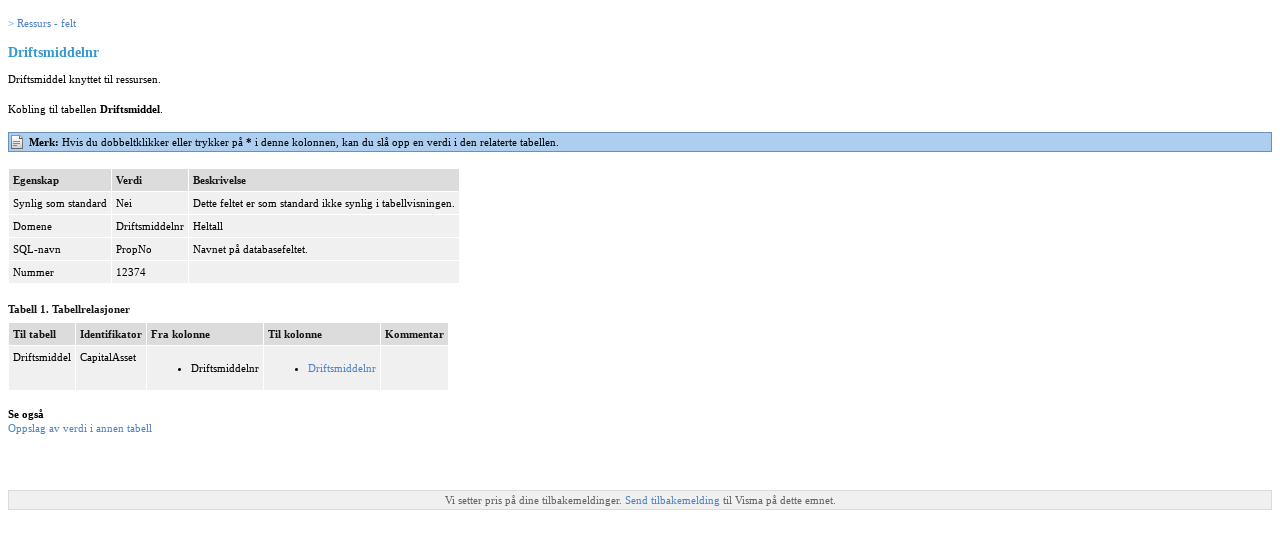

--- FILE ---
content_type: text/html
request_url: https://doc.visma.net/userdoc/business/18.10/nb-no/products/business/auto/reference/r_c_resource_capitalassetno.html
body_size: 2360
content:
<!DOCTYPE html
  PUBLIC "-//W3C//DTD HTML 4.01 Transitional//EN" "http://www.w3.org/TR/html4/loose.dtd">
<html lang="no-no">
<head><meta http-equiv="Content-Type" content="text/html; charset=iso-8859-1">

<meta name="copyright" content="(C) Copyright 2024 Visma Software AS All rights reserved">
<meta name="CreatedDate" content="2024-01-15T17:21:10.53+01:00">
<meta name="DC.Type" content="reference">
<meta name="DC.Title" content="Driftsmiddelnr">
<meta name="abstract" content="Driftsmiddel knyttet til ressursen.">
<meta name="description" content="Driftsmiddel knyttet til ressursen.">
<meta name="DC.Relation" scheme="URI" content="../../../../products/business/auto/reference/r_c_resource.html">
<meta name="DC.Relation" scheme="URI" content="../../task/t_lookup.html">
<meta name="DC.Format" content="XHTML">
<meta name="DC.Identifier" content="col_12374">
<meta name="DC.Language" content="no-no">
<link rel="stylesheet" type="text/css" href="../../../../commonltr.css">
<link rel="stylesheet" type="text/css" href="../../../../visma-ditastyle.css">
<title>Driftsmiddelnr</title>
</head>
<body id="col_12374"><a name="col_12374"><!-- --></a>
<div class="parentlink"> &gt; <a class="link" href="../../../../products/business/auto/reference/r_c_resource.html" title="Liste over alle felt som er tilgjengelige for tabellen Ressurs.">Ressurs - felt</a></div>


  <h1 class="title topictitle1">Driftsmiddelnr</h1>

  
  <div class="body refbody"><p class="shortdesc">Driftsmiddel knyttet til ressursen.</p>

          <div class="section">
            <p class="p">Kobling til tabellen <span class="ph uicontrol">Driftsmiddel</span>.</p>

          </div>

        <div class="section">
  <p class="p" id="col_12374__d24473e14"></p>

</div>
<div class="section"><div class="note note"><span class="notetitle">Merk:</span> Hvis du dobbeltklikker eller trykker p&aring;
                                <span class="ph uicontrol">*</span> i denne kolonnen, kan du sl&aring; opp en verdi i
                            den relaterte tabellen.</div>
</div>
<table cellpadding="4" cellspacing="0" summary="" border="0" class="simpletable properties"><tr class="sthead prophead">
<th valign="bottom" align="left" id="d3812955e35" class="stentry proptypehd">Egenskap</th>
<th valign="bottom" align="left" id="d3812955e37" class="stentry propvaluehd">Verdi</th>
<th valign="bottom" align="left" id="d3812955e39" class="stentry propdeschd">Beskrivelse</th>
</tr><tr class="strow property">
<td valign="top" headers="d3812955e35" class="stentry proptype">Synlig som standard</td>
<td valign="top" headers="d3812955e37" class="stentry propvalue">Nei</td>
<td valign="top" headers="d3812955e39" class="stentry propdesc">Dette feltet er som standard ikke synlig i tabellvisningen.</td>
</tr>
<tr class="strow property">
<td valign="top" headers="d3812955e35" class="stentry proptype">Domene</td>
<td valign="top" headers="d3812955e37" class="stentry propvalue">Driftsmiddelnr</td>
<td valign="top" headers="d3812955e39" class="stentry propdesc"><span class="ph">Heltall</span></td>
</tr>
<tr class="strow property">
<td valign="top" headers="d3812955e35" class="stentry proptype">SQL-navn</td>
<td valign="top" headers="d3812955e37" class="stentry propvalue">PropNo</td>
<td valign="top" headers="d3812955e39" class="stentry propdesc">Navnet p&aring; databasefeltet.</td>
</tr>
<tr class="strow property">
<td valign="top" headers="d3812955e35" class="stentry proptype">Nummer</td>
<td valign="top" headers="d3812955e37" class="stentry propvalue">12374</td>
<td valign="top" headers="d3812955e39" class="stentry propdesc">&nbsp;</td>
</tr>
</table>

<div class="tablenoborder"><a name="col_12374__tbl_rels"><!-- --></a><table cellpadding="4" cellspacing="0" summary="" id="col_12374__tbl_rels" class="table" frame="border" border="1" rules="all"><caption><span class="tablecap">Tabell 1. <span class="ph">Tabellrelasjoner</span></span></caption><thead class="thead" align="left"><tr class="row"><th class="entry" valign="top" id="d3812955e76"><span class="ph">Til tabell</span></th>
<th class="entry" valign="top" id="d3812955e79"><span class="ph">Identifikator</span></th>
<th class="entry" valign="top" id="d3812955e82"><span class="ph">Fra kolonne</span></th>
<th class="entry" valign="top" id="d3812955e85"><span class="ph">Til kolonne</span></th>
<th class="entry" valign="top" id="d3812955e88"><span class="ph">Kommentar</span></th>
</tr>
</thead>
<tbody class="tbody"><tr class="row"><td class="entry" valign="top" headers="d3812955e76 d3812955e79 d3812955e82 d3812955e85 d3812955e88 ">Driftsmiddel</td>
<td class="entry" valign="top" headers="d3812955e76 d3812955e79 d3812955e82 d3812955e85 d3812955e88 ">CapitalAsset</td>
<td class="entry" valign="top" headers="d3812955e76 d3812955e79 d3812955e82 d3812955e85 d3812955e88 "><a name="col_12374__from_CapitalAsset"><!-- --></a><ul class="ul" id="col_12374__from_CapitalAsset"><li class="li">Driftsmiddelnr</li>
</ul>
</td>
<td class="entry" valign="top" headers="d3812955e76 d3812955e79 d3812955e82 d3812955e85 d3812955e88 "><a name="col_12374__to_CapitalAsset"><!-- --></a><ul class="ul" id="col_12374__to_CapitalAsset"><li class="li"><a class="xref" href="r_c_capitalasset_capitalassetno.html" title="Et unikt nummer som identifiserer driftsmidlet.">Driftsmiddelnr</a></li>
</ul>
</td>
<td class="entry" valign="top" headers="d3812955e76 d3812955e79 d3812955e82 d3812955e85 d3812955e88 ">&nbsp;</td>
</tr>
</tbody>
</table>
</div>
</div>

  <div class="related-links"><div class="relinfo"><strong>Se ogs&aring;</strong><br>
<div><a class="link" href="../../task/t_lookup.html" title="Oppslag av verdi i annen tabell.">Oppslag av verdi i annen tabell</a></div>
</div>
</div>
<br><br><div class="feedback">Vi setter pris p&aring; dine tilbakemeldinger. <a href="mailto:vbus-doc@visma.com?Subject=Tilbakemelding p%C3%A5 Visma dokumentasjon%20-%20E:/doc_repository/branches/vbpl_18_10/content/visma_ant_build_scripts/temp/temp20240115165600222/products/business/auto/reference/r_c_resource_capitalassetno.dita&amp;body=%0D%0A%0D%0ATakk for tilbakemeldingen din. Vi vil bruke informasjonen til %C3%A5 forbedre v%C3%A5r dokumentasjon. Mens vi gjennomg%C3%A5r dine innspill, kan det hende vi sender deg en e-post for %C3%A5 be om avklaring eller tilbakemelding p%C3%A5 en l%C3%B8sning. Vi bruker ikke e-postadressen din til andre form%C3%A5l, og vi sletter den etter at vi er ferdig med v%C3%A5r gjennomgang.">Send tilbakemelding </a>til Visma p&aring; dette emnet.</div><br>
</body>
</html>
